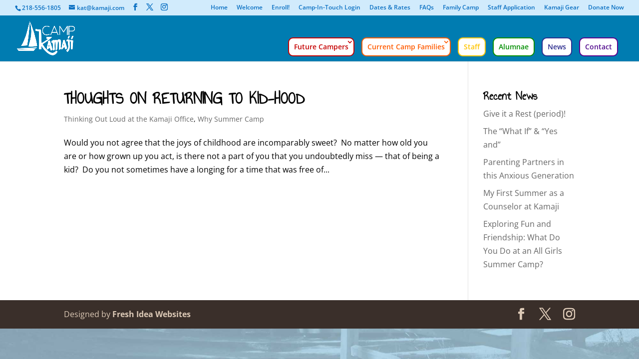

--- FILE ---
content_type: text/css
request_url: https://kamaji.com/wp-content/themes/divi-child/style.css?ver=4.27.5
body_size: 522
content:
/*
Theme Name: Divi Child
Template: Divi
Author: Child Theme Configurator
Version: 1.0
Updated: 2014-12-11 18:11:08
*/

@charset "UTF-8";

/* Add custom gallery style*/
/* The Gallery container (div) */
.gallery { margin: 0; }

/* A Gallery item container, for 3, 2 and 4 column galleries */
.gallery .gallery-item {
	float: left;
	margin-top: 0;
	text-align: center;
	width: 33.333%;
	}
.gallery-columns-2 .gallery-item { width: 50%; }
.gallery-columns-4 .gallery-item { width: 25%; }
.gallery-item a, .gallery-caption {
    width: 100%;
}

/* The actual image inside a container for 3, 2 and 4 column galleries */
.gallery img {
	width: 100%;
	box-shadow: 0px 0px 4px #999;
	border: 0px solid white;
	padding: 0px;
	background: #f2f2f2;
}
.gallery img:hover {
	background: white;
}
.gallery-columns-2 .attachment-medium {
	max-width: 92%;
	height: auto;
}
.gallery-columns-4 .attachment-thumbnail {
	max-width: 100%;
	height: auto;
}

/* A gallery image caption */
.gallery .gallery-caption {
	color: #888;
	font-size: 12px;
	margin: 0 0 12px;
}

/* Definition lists elements */
.gallery dl, .gallery dt { margin: 0; }

/* Pick the second line break if two line breaks are adjacent */
.gallery br+br { display: none; }

/* Popup Maker vimoe top padding */
.player .vp-player-layout {
	top: 35px !important;
}


--- FILE ---
content_type: text/css
request_url: https://kamaji.com/wp-content/et-cache/global/et-divi-customizer-global.min.css?ver=1769063059
body_size: 2120
content:
body,.et_pb_column_1_2 .et_quote_content blockquote cite,.et_pb_column_1_2 .et_link_content a.et_link_main_url,.et_pb_column_1_3 .et_quote_content blockquote cite,.et_pb_column_3_8 .et_quote_content blockquote cite,.et_pb_column_1_4 .et_quote_content blockquote cite,.et_pb_blog_grid .et_quote_content blockquote cite,.et_pb_column_1_3 .et_link_content a.et_link_main_url,.et_pb_column_3_8 .et_link_content a.et_link_main_url,.et_pb_column_1_4 .et_link_content a.et_link_main_url,.et_pb_blog_grid .et_link_content a.et_link_main_url,body .et_pb_bg_layout_light .et_pb_post p,body .et_pb_bg_layout_dark .et_pb_post p{font-size:16px}.et_pb_slide_content,.et_pb_best_value{font-size:18px}body{color:#000000}h1,h2,h3,h4,h5,h6{color:#000000}#et_search_icon:hover,.mobile_menu_bar:before,.mobile_menu_bar:after,.et_toggle_slide_menu:after,.et-social-icon a:hover,.et_pb_sum,.et_pb_pricing li a,.et_pb_pricing_table_button,.et_overlay:before,.entry-summary p.price ins,.et_pb_member_social_links a:hover,.et_pb_widget li a:hover,.et_pb_filterable_portfolio .et_pb_portfolio_filters li a.active,.et_pb_filterable_portfolio .et_pb_portofolio_pagination ul li a.active,.et_pb_gallery .et_pb_gallery_pagination ul li a.active,.wp-pagenavi span.current,.wp-pagenavi a:hover,.nav-single a,.tagged_as a,.posted_in a{color:#2EA3F2}.et_pb_contact_submit,.et_password_protected_form .et_submit_button,.et_pb_bg_layout_light .et_pb_newsletter_button,.comment-reply-link,.form-submit .et_pb_button,.et_pb_bg_layout_light .et_pb_promo_button,.et_pb_bg_layout_light .et_pb_more_button,.et_pb_contact p input[type="checkbox"]:checked+label i:before,.et_pb_bg_layout_light.et_pb_module.et_pb_button{color:#2EA3F2}.footer-widget h4{color:#2EA3F2}.et-search-form,.nav li ul,.et_mobile_menu,.footer-widget li:before,.et_pb_pricing li:before,blockquote{border-color:#2EA3F2}.et_pb_counter_amount,.et_pb_featured_table .et_pb_pricing_heading,.et_quote_content,.et_link_content,.et_audio_content,.et_pb_post_slider.et_pb_bg_layout_dark,.et_slide_in_menu_container,.et_pb_contact p input[type="radio"]:checked+label i:before{background-color:#2EA3F2}a{color:#2EA3F2}#main-header,#main-header .nav li ul,.et-search-form,#main-header .et_mobile_menu{background-color:#007cb1}.nav li ul{border-color:#ffffff}.et_secondary_nav_enabled #page-container #top-header{background-color:#d1ebfc!important}#et-secondary-nav li ul{background-color:#d1ebfc}#et-secondary-nav li ul{background-color:#027bb6}#top-header,#top-header a{color:#0c71c3}.et_header_style_centered .mobile_nav .select_page,.et_header_style_split .mobile_nav .select_page,.et_nav_text_color_light #top-menu>li>a,.et_nav_text_color_dark #top-menu>li>a,#top-menu a,.et_mobile_menu li a,.et_nav_text_color_light .et_mobile_menu li a,.et_nav_text_color_dark .et_mobile_menu li a,#et_search_icon:before,.et_search_form_container input,span.et_close_search_field:after,#et-top-navigation .et-cart-info{color:#007cb1}.et_search_form_container input::-moz-placeholder{color:#007cb1}.et_search_form_container input::-webkit-input-placeholder{color:#007cb1}.et_search_form_container input:-ms-input-placeholder{color:#007cb1}#top-menu li.current-menu-ancestor>a,#top-menu li.current-menu-item>a,#top-menu li.current_page_item>a{color:#dcc9b6}#main-footer .footer-widget h4,#main-footer .widget_block h1,#main-footer .widget_block h2,#main-footer .widget_block h3,#main-footer .widget_block h4,#main-footer .widget_block h5,#main-footer .widget_block h6{color:#007cb1}.footer-widget li:before{border-color:#2EA3F2}#footer-widgets .footer-widget li:before{top:10.6px}#et-footer-nav .bottom-nav li.current-menu-item a{color:#2ea3f2}#footer-bottom{background-color:rgba(109,76,61,0.32)}#footer-info,#footer-info a{color:#dcc9b6}#footer-bottom .et-social-icon a{color:#dcc9b6}h1,h2,h3,h4,h5,h6,.et_quote_content blockquote p,.et_pb_slide_description .et_pb_slide_title{font-weight:bold;font-style:normal;text-transform:none;text-decoration:none}@media only screen and (min-width:981px){.et_header_style_left #et-top-navigation,.et_header_style_split #et-top-navigation{padding:44px 0 0 0}.et_header_style_left #et-top-navigation nav>ul>li>a,.et_header_style_split #et-top-navigation nav>ul>li>a{padding-bottom:44px}.et_header_style_split .centered-inline-logo-wrap{width:87px;margin:-87px 0}.et_header_style_split .centered-inline-logo-wrap #logo{max-height:87px}.et_pb_svg_logo.et_header_style_split .centered-inline-logo-wrap #logo{height:87px}.et_header_style_centered #top-menu>li>a{padding-bottom:16px}.et_header_style_slide #et-top-navigation,.et_header_style_fullscreen #et-top-navigation{padding:35px 0 35px 0!important}.et_header_style_centered #main-header .logo_container{height:87px}#logo{max-height:74%}.et_pb_svg_logo #logo{height:74%}.et_header_style_centered.et_hide_primary_logo #main-header:not(.et-fixed-header) .logo_container,.et_header_style_centered.et_hide_fixed_logo #main-header.et-fixed-header .logo_container{height:15.66px}.et_fixed_nav #page-container .et-fixed-header#top-header{background-color:#bcdcf2!important}.et_fixed_nav #page-container .et-fixed-header#top-header #et-secondary-nav li ul{background-color:#bcdcf2}.et-fixed-header #top-menu a,.et-fixed-header #et_search_icon:before,.et-fixed-header #et_top_search .et-search-form input,.et-fixed-header .et_search_form_container input,.et-fixed-header .et_close_search_field:after,.et-fixed-header #et-top-navigation .et-cart-info{color:#007cb1!important}.et-fixed-header .et_search_form_container input::-moz-placeholder{color:#007cb1!important}.et-fixed-header .et_search_form_container input::-webkit-input-placeholder{color:#007cb1!important}.et-fixed-header .et_search_form_container input:-ms-input-placeholder{color:#007cb1!important}.et-fixed-header#top-header a{color:#007cb1}}@media only screen and (min-width:1350px){.et_pb_row{padding:27px 0}.et_pb_section{padding:54px 0}.single.et_pb_pagebuilder_layout.et_full_width_page .et_post_meta_wrapper{padding-top:81px}.et_pb_fullwidth_section{padding:0}}h1,h1.et_pb_contact_main_title,.et_pb_title_container h1{font-size:40px}h2,.product .related h2,.et_pb_column_1_2 .et_quote_content blockquote p{font-size:34px}h3{font-size:29px}h4,.et_pb_circle_counter h3,.et_pb_number_counter h3,.et_pb_column_1_3 .et_pb_post h2,.et_pb_column_1_4 .et_pb_post h2,.et_pb_blog_grid h2,.et_pb_column_1_3 .et_quote_content blockquote p,.et_pb_column_3_8 .et_quote_content blockquote p,.et_pb_column_1_4 .et_quote_content blockquote p,.et_pb_blog_grid .et_quote_content blockquote p,.et_pb_column_1_3 .et_link_content h2,.et_pb_column_3_8 .et_link_content h2,.et_pb_column_1_4 .et_link_content h2,.et_pb_blog_grid .et_link_content h2,.et_pb_column_1_3 .et_audio_content h2,.et_pb_column_3_8 .et_audio_content h2,.et_pb_column_1_4 .et_audio_content h2,.et_pb_blog_grid .et_audio_content h2,.et_pb_column_3_8 .et_pb_audio_module_content h2,.et_pb_column_1_3 .et_pb_audio_module_content h2,.et_pb_gallery_grid .et_pb_gallery_item h3,.et_pb_portfolio_grid .et_pb_portfolio_item h2,.et_pb_filterable_portfolio_grid .et_pb_portfolio_item h2{font-size:24px}h5{font-size:21px}h6{font-size:18px}.et_pb_slide_description .et_pb_slide_title{font-size:61px}.et_pb_gallery_grid .et_pb_gallery_item h3,.et_pb_portfolio_grid .et_pb_portfolio_item h2,.et_pb_filterable_portfolio_grid .et_pb_portfolio_item h2,.et_pb_column_1_4 .et_pb_audio_module_content h2{font-size:21px}	h1,h2,h3,h4,h5,h6{font-family:'Annie Use Your Telescope',handwriting}.et_header_style_centered .mobile_nav .select_page,.et_header_style_split .mobile_nav .select_page,.et_nav_text_color_light #top-menu>li>a,.et_nav_text_color_dark #top-menu>li>a,#top-menu a,.et_mobile_menu li a,.et_nav_text_color_light .et_mobile_menu li a,.et_nav_text_color_dark .et_mobile_menu li a,#et_search_icon:before,.et_search_form_container input,span.et_close_search_field:after,#et-top-navigation .et-cart-info{color:white}@media only screen and (min-width:981px){#menu-item-164 a{border:2px solid #c50001;padding:10px 10px!important;display:inline-block;opacity:1;border-radius:10px;background-color:#ffffff;color:#c50001!important}#menu-item-164 a:hover{border-color:#ffffff;opacity:1;background-color:#c50001;color:#ffffff!important}#menu-item-163 a{border:2px solid #ff5b01;padding:10px 10px!important;display:inline-block;opacity:1;border-radius:10px;background-color:#ffffff;color:#ff5b01!important}#menu-item-163 a:hover{border-color:#ffffff;opacity:1;background-color:#ff5b01;color:#ffffff!important}#menu-item-162 a{border:2px solid #ffc502;padding:10px 10px!important;display:inline-block;opacity:1;border-radius:10px;background-color:#ffffff;color:#ffc502!important}#menu-item-162 a:hover{border-color:#ffffff;opacity:1;background-color:#ffc502;color:#ffffff!important}#menu-item-161 a{border:2px solid #018e01;padding:10px 10px!important;display:inline-block;opacity:1;border-radius:10px;background-color:#ffffff;color:#018e01!important}#menu-item-161 a:hover{border-color:#ffffff;opacity:1;background-color:#018e01;color:#ffffff!important}#menu-item-160 a{border:2px solid #2c2d8e;padding:10px 10px!important;display:inline-block;opacity:1;border-radius:10px;background-color:#ffffff;color:#2c2d8e!important}#menu-item-160 a:hover{border-color:#ffffff;opacity:1;background-color:#2c2d8e;color:#ffffff!important}#menu-item-159 a{border:2px solid #5b028e;padding:10px 10px!important;display:inline-block;opacity:1;border-radius:10px;background-color:#ffffff;color:#520b8e!important}#menu-item-159 a:hover{border-color:#ffffff;opacity:1;background-color:#5b028e;color:#ffffff!important}#top-menu .menu-item{padding:0px 10px 10px 0!important;margin:0 0 0px 0!important}#top-menu .menu-item li{margin:0px 0 0px 0!important;padding:0 20px 10px 20px!important}#top-menu .menu-item li:last-child{padding:0 20px 0px 20px!important}#top-menu .menu-item li a{border-radius:10px!important;-moz-border-radius:10px!important;-webkit-border-radius:10px!important;text-align:center}}.entry-content tr td,body.et-pb-preview #main-content .container tr td{border-top:none}.entry-content table:not(.variations),body.et-pb-preview #main-content .container table{border:none}